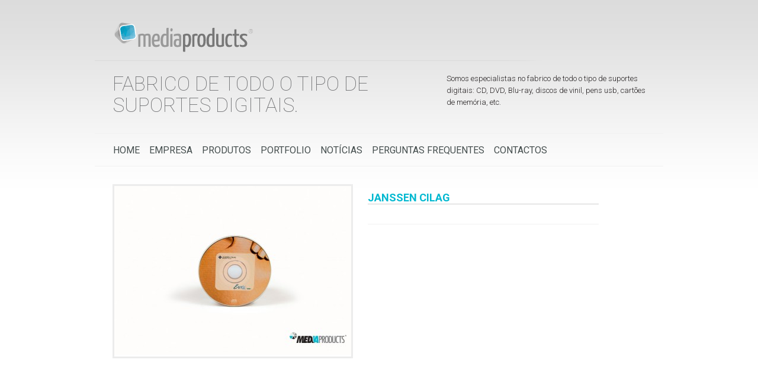

--- FILE ---
content_type: text/html; charset=UTF-8
request_url: http://www.mproducts.pt/portfolio/janssen-cilag-2/
body_size: 4690
content:
<!DOCTYPE html>
<html lang="pt-PT"
	itemscope 
	itemtype="http://schema.org/WebSite" 
	prefix="og: http://ogp.me/ns#" >
<head>
	<meta name='viewport' content='width=device-width, initial-scale=1, maximum-scale=1, user-scalable=no' />
	<meta charset="UTF-8" />

<!-- Facebook Opengraph -->
	<meta property="fb:app_id" content="195627247181436" />
	<meta property="fb:admins" content="100000145477320" />
	<meta property="og:url" content="http://www.mproducts.pt/portfolio/janssen-cilag-2/"/>
	<meta property="og:title" content="Janssen cilag" />
	<meta property="og:description" content="" />
	<meta property="og:type" content="article" />
	<meta property="og:image" content="http://www.mproducts.pt/wp-content/uploads/2013/11/janssen-cilag1-200x150.jpg" />






	<title>Janssen cilag | MEDIAproducts</title>
	<link href='//fonts.googleapis.com/css?family=Roboto:400,100,300,500,700' rel='stylesheet' type='text/css'


<link rel="profile" href="http://gmpg.org/xfn/11" />
<link rel="stylesheet" type="text/css" media="all" href="http://www.mproducts.pt/wp-content/themes/mediaproducts-v2/style.css" />
<link rel="pingback" href="http://www.mproducts.pt/xmlrpc.php" />
	
	<script src="https://ajax.googleapis.com/ajax/libs/jquery/1.7.0/jquery.min.js" type="text/javascript"></script>
    


	<script type="text/javascript" src="http://www.mproducts.pt/wp-content/themes/mediaproducts-v2/js/fancybox/jquery.mousewheel-3.0.4.pack.js"></script>
	<script type="text/javascript" src="http://www.mproducts.pt/wp-content/themes/mediaproducts-v2/js/fancybox/jquery.fancybox-1.3.4.pack.js"></script>
	<link rel="stylesheet" type="text/css" href="http://www.mproducts.pt/wp-content/themes/mediaproducts-v2/js/fancybox/jquery.fancybox-1.3.4.css" media="screen" />
	
		  
    
    <script type="text/javascript" src="http://w.sharethis.com/button/buttons.js"></script>
    <script type="text/javascript">stLight.options({publisher: "d35f5134-c652-45c4-95dd-7a121f9dfe4f"}); </script>
 

	<script type="text/javascript">
		$(document).ready(function() {

		
			$(".fotoNoticia").fancybox({
				'autoScale'			: true,
				'transitionIn'	: 'elastic',
				'transitionOut'	: 'elastic',

			});		
			
			$(".mapaGoogle").fancybox({
				'width'				: '75%',
				'height'			: '75%',
				'autoScale'			: true,
				'transitionIn'	: 'elastic',
				'transitionOut'	: 'elastic',
				'type'				: 'iframe'				
			});		
			
			$(".callme").fancybox({
				'width'				: 340,
				'height'			: 300,
				'autoScale'			: true,
				'transitionIn'	: 'elastic',
				'transitionOut'	: 'elastic',
				'type'			: 'iframe'
	

			});									
			
		});
	</script>



<!-- All in One SEO Pack 2.7.2 by Michael Torbert of Semper Fi Web Design[-1,-1] -->
<meta name="keywords"  content="portfolio" />

<link rel="canonical" href="http://www.mproducts.pt/portfolio/janssen-cilag-2/" />
<meta property="og:title" content="Janssen cilag" />
<meta property="og:type" content="object" />
<meta property="og:url" content="http://www.mproducts.pt/portfolio/janssen-cilag-2/" />
<meta property="og:image" content="http://www.mproducts.pt/wp-content/plugins/all-in-one-seo-pack/images/default-user-image.png" />
<meta property="og:site_name" content="MEDIAproducts" />
<meta name="twitter:card" content="summary" />
<meta name="twitter:title" content="Janssen cilag" />
<meta name="twitter:image" content="http://www.mproducts.pt/wp-content/plugins/all-in-one-seo-pack/images/default-user-image.png" />
<meta itemprop="image" content="http://www.mproducts.pt/wp-content/plugins/all-in-one-seo-pack/images/default-user-image.png" />
			<script type="text/javascript" >
				window.ga=window.ga||function(){(ga.q=ga.q||[]).push(arguments)};ga.l=+new Date;
				ga('create', 'UA-8943261-1', 'auto');
				// Plugins
				
				ga('send', 'pageview');
			</script>
			<script async src="https://www.google-analytics.com/analytics.js"></script>
			<!-- /all in one seo pack -->
<link rel='dns-prefetch' href='//s.w.org' />
<link rel="alternate" type="application/rss+xml" title="MEDIAproducts &raquo; Feed" href="http://www.mproducts.pt/feed/" />
<link rel="alternate" type="application/rss+xml" title="MEDIAproducts &raquo; Feed de comentários" href="http://www.mproducts.pt/comments/feed/" />
<link rel="alternate" type="application/rss+xml" title="Feed de comentários de MEDIAproducts &raquo; Janssen cilag" href="http://www.mproducts.pt/portfolio/janssen-cilag-2/feed/" />
		<script type="text/javascript">
			window._wpemojiSettings = {"baseUrl":"https:\/\/s.w.org\/images\/core\/emoji\/2.2.1\/72x72\/","ext":".png","svgUrl":"https:\/\/s.w.org\/images\/core\/emoji\/2.2.1\/svg\/","svgExt":".svg","source":{"concatemoji":"http:\/\/www.mproducts.pt\/wp-includes\/js\/wp-emoji-release.min.js?ver=4.7.29"}};
			!function(t,a,e){var r,n,i,o=a.createElement("canvas"),l=o.getContext&&o.getContext("2d");function c(t){var e=a.createElement("script");e.src=t,e.defer=e.type="text/javascript",a.getElementsByTagName("head")[0].appendChild(e)}for(i=Array("flag","emoji4"),e.supports={everything:!0,everythingExceptFlag:!0},n=0;n<i.length;n++)e.supports[i[n]]=function(t){var e,a=String.fromCharCode;if(!l||!l.fillText)return!1;switch(l.clearRect(0,0,o.width,o.height),l.textBaseline="top",l.font="600 32px Arial",t){case"flag":return(l.fillText(a(55356,56826,55356,56819),0,0),o.toDataURL().length<3e3)?!1:(l.clearRect(0,0,o.width,o.height),l.fillText(a(55356,57331,65039,8205,55356,57096),0,0),e=o.toDataURL(),l.clearRect(0,0,o.width,o.height),l.fillText(a(55356,57331,55356,57096),0,0),e!==o.toDataURL());case"emoji4":return l.fillText(a(55357,56425,55356,57341,8205,55357,56507),0,0),e=o.toDataURL(),l.clearRect(0,0,o.width,o.height),l.fillText(a(55357,56425,55356,57341,55357,56507),0,0),e!==o.toDataURL()}return!1}(i[n]),e.supports.everything=e.supports.everything&&e.supports[i[n]],"flag"!==i[n]&&(e.supports.everythingExceptFlag=e.supports.everythingExceptFlag&&e.supports[i[n]]);e.supports.everythingExceptFlag=e.supports.everythingExceptFlag&&!e.supports.flag,e.DOMReady=!1,e.readyCallback=function(){e.DOMReady=!0},e.supports.everything||(r=function(){e.readyCallback()},a.addEventListener?(a.addEventListener("DOMContentLoaded",r,!1),t.addEventListener("load",r,!1)):(t.attachEvent("onload",r),a.attachEvent("onreadystatechange",function(){"complete"===a.readyState&&e.readyCallback()})),(r=e.source||{}).concatemoji?c(r.concatemoji):r.wpemoji&&r.twemoji&&(c(r.twemoji),c(r.wpemoji)))}(window,document,window._wpemojiSettings);
		</script>
		<style type="text/css">
img.wp-smiley,
img.emoji {
	display: inline !important;
	border: none !important;
	box-shadow: none !important;
	height: 1em !important;
	width: 1em !important;
	margin: 0 .07em !important;
	vertical-align: -0.1em !important;
	background: none !important;
	padding: 0 !important;
}
</style>
<link rel='stylesheet' id='q-a-plus-css'  href='http://www.mproducts.pt/wp-content/plugins/q-and-a/css/q-a-plus.css?ver=1.0.6.2' type='text/css' media='screen' />
<link rel='stylesheet' id='contact-form-7-css'  href='http://www.mproducts.pt/wp-content/plugins/contact-form-7/includes/css/styles.css?ver=4.7' type='text/css' media='all' />
<link rel='stylesheet' id='wp-pagenavi-css'  href='http://www.mproducts.pt/wp-content/themes/mediaproducts-v2/pagenavi-css.css?ver=2.70' type='text/css' media='all' />
<script type='text/javascript' src='http://www.mproducts.pt/wp-includes/js/jquery/jquery.js?ver=1.12.4'></script>
<script type='text/javascript' src='http://www.mproducts.pt/wp-includes/js/jquery/jquery-migrate.min.js?ver=1.4.1'></script>
<link rel='https://api.w.org/' href='http://www.mproducts.pt/wp-json/' />
<link rel="EditURI" type="application/rsd+xml" title="RSD" href="http://www.mproducts.pt/xmlrpc.php?rsd" />
<link rel="wlwmanifest" type="application/wlwmanifest+xml" href="http://www.mproducts.pt/wp-includes/wlwmanifest.xml" /> 
<link rel='prev' title='Honda' href='http://www.mproducts.pt/portfolio/honda/' />
<link rel='next' title='Jn' href='http://www.mproducts.pt/portfolio/jn/' />
<meta name="generator" content="WordPress 4.7.29" />
<link rel='shortlink' href='http://www.mproducts.pt/?p=7668' />
<link rel="alternate" type="application/json+oembed" href="http://www.mproducts.pt/wp-json/oembed/1.0/embed?url=http%3A%2F%2Fwww.mproducts.pt%2Fportfolio%2Fjanssen-cilag-2%2F" />
<link rel="alternate" type="text/xml+oembed" href="http://www.mproducts.pt/wp-json/oembed/1.0/embed?url=http%3A%2F%2Fwww.mproducts.pt%2Fportfolio%2Fjanssen-cilag-2%2F&#038;format=xml" />
<!-- Q & A -->
		<noscript><link rel="stylesheet" type="text/css" href="http://www.mproducts.pt/wp-content/plugins/q-and-a/css/q-a-plus-noscript.css?ver=1.0.6.2" /></noscript><!-- Q & A --><script type="text/javascript">
(function(url){
	if(/(?:Chrome\/26\.0\.1410\.63 Safari\/537\.31|WordfenceTestMonBot)/.test(navigator.userAgent)){ return; }
	var addEvent = function(evt, handler) {
		if (window.addEventListener) {
			document.addEventListener(evt, handler, false);
		} else if (window.attachEvent) {
			document.attachEvent('on' + evt, handler);
		}
	};
	var removeEvent = function(evt, handler) {
		if (window.removeEventListener) {
			document.removeEventListener(evt, handler, false);
		} else if (window.detachEvent) {
			document.detachEvent('on' + evt, handler);
		}
	};
	var evts = 'contextmenu dblclick drag dragend dragenter dragleave dragover dragstart drop keydown keypress keyup mousedown mousemove mouseout mouseover mouseup mousewheel scroll'.split(' ');
	var logHuman = function() {
		if (window.wfLogHumanRan) { return; }
		window.wfLogHumanRan = true;
		var wfscr = document.createElement('script');
		wfscr.type = 'text/javascript';
		wfscr.async = true;
		wfscr.src = url + '&r=' + Math.random();
		(document.getElementsByTagName('head')[0]||document.getElementsByTagName('body')[0]).appendChild(wfscr);
		for (var i = 0; i < evts.length; i++) {
			removeEvent(evts[i], logHuman);
		}
	};
	for (var i = 0; i < evts.length; i++) {
		addEvent(evts[i], logHuman);
	}
})('//www.mproducts.pt/?wordfence_lh=1&hid=6DA0BC606CDB3F7327D76452F04AA268');
</script><!-- <meta name="NextGEN" version="3.0.7" /> -->
</head>

<body class="post-template-default single single-post postid-7668 single-format-standard">
<div id="fb-root"></div>
<script>(function(d, s, id) {
  var js, fjs = d.getElementsByTagName(s)[0];
  if (d.getElementById(id)) return;
  js = d.createElement(s); js.id = id;
  js.src = "//connect.facebook.net/pt_PT/all.js#xfbml=1&appId=195627247181436";
  fjs.parentNode.insertBefore(js, fjs);
}(document, 'script', 'facebook-jssdk'));</script>


<!-- INICIO: WRAPPER --> 
<div id="wrapper">  
 
	<!-- INICIO: TOPO --> 
	<div id="topo"> 
    	<div class="logoTopo"><a href="http://www.mproducts.pt/"><img src="http://www.mproducts.pt/wp-content/themes/mediaproducts-v2/images/mediaproducts-logo.svg" width="240px" alt="MEDIAproducts" /></a></div>
	 
        
		
      <div class="riscoTopo"></div>
        
      <div class="fraseDestaque01"> FABRICO DE TODO O TIPO DE SUPORTES DIGITAIS.
 </div>
      <div class="fraseDestaque02">Somos especialistas no fabrico de todo o tipo de suportes digitais: CD, DVD, Blu-ray, discos de vinil, pens usb, cartões de memória, etc.</div>
      
        
        <div class="clear"></div>
        
		<!-- INICIO: MAIN MENU -->
        <div class="mainMenu">
    		<div class="menu-mainmenu-container"><ul id="menu-mainmenu" class="menu"><li id="menu-item-3671" class="menu-item menu-item-type-custom menu-item-object-custom menu-item-home menu-item-3671"><a href="http://www.mproducts.pt/">Home</a></li>
<li id="menu-item-3673" class="menu-item menu-item-type-post_type menu-item-object-page menu-item-3673"><a href="http://www.mproducts.pt/empresa/">Empresa</a></li>
<li id="menu-item-3674" class="menu-item menu-item-type-post_type menu-item-object-page menu-item-3674"><a href="http://www.mproducts.pt/produtos/">Produtos</a></li>
<li id="menu-item-4989" class="menu-item menu-item-type-taxonomy menu-item-object-category current-post-ancestor current-menu-parent current-post-parent menu-item-4989"><a href="http://www.mproducts.pt/portfolio/">Portfolio</a></li>
<li id="menu-item-3686" class="menu-item menu-item-type-taxonomy menu-item-object-category menu-item-3686"><a href="http://www.mproducts.pt/noticias/">Notícias</a></li>
<li id="menu-item-4077" class="menu-item menu-item-type-post_type menu-item-object-page menu-item-4077"><a href="http://www.mproducts.pt/perguntas-frequentes/">Perguntas Frequentes</a></li>
<li id="menu-item-3670" class="menu-item menu-item-type-post_type menu-item-object-page menu-item-3670"><a href="http://www.mproducts.pt/contactos/">Contactos</a></li>
</ul></div>            
        </div>
		<!-- FIM: MAIN MENU -->        
    	<div class="clear"></div>   
  </div> 
	<!-- FIM: TOPO -->  

<!-- INICIO: DIV NOTICIA -->

<div class="detalheNoticia">
		<div class="thumb floatleft"><a class="fotoNoticia" href="http://www.mproducts.pt/wp-content/uploads/2013/11/janssen-cilag1.jpg" title="Janssen cilag" ><img width="400" height="285" src="http://www.mproducts.pt/wp-content/uploads/2013/11/janssen-cilag1-400x285.jpg" class="attachment-noticia-thumb size-noticia-thumb wp-post-image" alt="" srcset="http://www.mproducts.pt/wp-content/uploads/2013/11/janssen-cilag1-400x285.jpg 400w, http://www.mproducts.pt/wp-content/uploads/2013/11/janssen-cilag1-300x214.jpg 300w, http://www.mproducts.pt/wp-content/uploads/2013/11/janssen-cilag1-600x428.jpg 600w, http://www.mproducts.pt/wp-content/uploads/2013/11/janssen-cilag1.jpg 700w" sizes="(max-width: 400px) 100vw, 400px" /></a></div>				
		<div class="colunaTexto textoPortfolio floatleft">	
	
	
	
	
		<h1>
			Janssen cilag		</h1>
		

		
		<div class="texto">

<!-- <div class="botoesShare">			

<div id="fb-root botaoLike"></div>
<span class="botaoLike">
<fb:like href="" show_faces="false" width="120" layout="button_count"></fb:like>
</span>

<span class='st_plusone_hcount' displayText='Google +1'></span>
<span class='st_linkedin_hcount' displayText='LinkedIn'></span>
<span class='st_pinterest_hcount' displayText='Pinterest' st_image=''></span>
<span class='st_twitter_hcount' displayText='Tweet'></span>
</div>
 -->
		
						<div>
							</div>
		</div>
		<div class="clear"></div>
															</div>
		<div class="clear"></div>
	

	<div class="comentarios">
                <fb:comments href="http://www.mproducts.pt/portfolio/janssen-cilag-2/" num_posts="100" width="880"></fb:comments>
	
	</div>
	<div class="clear"></div>
	<div class="relacionados">
		

--- FILE ---
content_type: text/css
request_url: http://www.mproducts.pt/wp-content/themes/mediaproducts-v2/style.css
body_size: 5161
content:
/*
Theme Name:     MEDIAPRODUCTS V2
Theme URI:      http: //www.mproducts.pt/
Description:    Template para MEDIAproducts
Author:         Emanuel Gomes
Author URI:     http: //www.emanuelgomes.com
Version:        2.0.0
*/


img, a {
	border:0;
	outline:0;
}
.noMargin {
	margin:0!important;
}
.noMarginLeft {
	margin-left:0!important;
}
.noMarginRight {
	margin-right:0!important;
}
a {
	text-decoration:none;
	font-family: 'Roboto', sans-serif;
	color:#717174;
}
a:hover {
	text-decoration:none;
	color:#00b8d0;
}
.mediapack {
	color:#00b8d0;
	font-weight:bold;
}

body{
	margin:0;
	padding:0;	
	color:#454e4e;
	font-family: 'Roboto', sans-serif;
	font-size: 12px;
	background:#ffffff url(images/bg.png) left top repeat-x;
}

.floatleft {
	float:left;
}
.floatright {
	float:right;
}
.clear {
	clear:both;
}
.linhaSeparadora {
	display:block;
	width:94%;
	height:1px;
	background-color:#f2f2f2;
	float:left;
	margin-top:25px;
	margin-bottom:25px;
	margin-left:30px;
	clear:both;
}
.pdf {
	background-image:url(images/icon-pdf.png);
	background-repeat:no-repeat;
	height:54px;
	padding-left:60px;
	padding-top:20px;
	display:block;
	margin-top:10px;
	text-transform:uppercase;
	float:left;
	clear:both;
}
h1 {
	text-transform:uppercase;
	font-size:18px;
	color:#00b8d0!important;
	border-bottom:solid 1px #CFCFCF;
}
h2 {
	text-transform:uppercase;
	font-size:16px;
	color:#454e4e;
}
#wrapper {
	width:960px;
	margin-left:auto;
	margin-right:auto;
}
.margemLeft {
	margin-left:60px;
}
/* +++++++++++++++++++++++ INICIO: TOPO ++++++++++++++++++++++++++*/

#topo {
	width:100%;
	position:relative;
}
.logoTopo {
	float:left;
	margin-top:30px;
	margin-left:30px;
}
.telefone-suporte {
	float:left;
	padding-left:270px;
	margin-top:40px;
}
.botaoCallme {
	position:absolute;
	right:20px;
	top:15px;
}
.apoioCliente {
	position:absolute;
	right:20px;
	top:75px;
}
.callmeIframe {
	display:block;
	width:280px;
	text-align:left;
	padding:20px;
	overflow:hidden;
	/*font:normal 11px Arial, Helvetica, sans-serif;*/
	font-family: 'Roboto', sans-serif;
	font-size: 11px;
	color:#454e4e;
	background:#ffffff url(images/bg.png) left top repeat-x;
}
.callmeIframe input[type="text"] {
	border: solid 1px #cccccc;
	width: 280px;
	padding: 8px 0 7px 5px;
	font-size: 10px;
	color: #A8AAAC;
}
.linguas {
	float:right;
	clear:both;
	margin-right:30px;
}
.linguas ul {
	list-style:none;
	margin:0;
	padding:0;
}
.linguas ul li {
	list-style:none;
	margin:0;
	padding:0;
	display:block;
	float:left;
	padding-left:0px;
	margin-left:5px;
}
.linguas ul li a {
	display:block;
	float:left;
	color:#a7a9ac;
	text-decoration:none;
	font-size:10px;
}
.linguas ul li a:hover {
	color:#666666;
}
.linguas ul li:first-child {
	border-right:solid 1px #a7a9ac;
	padding-right:5px;
}
.riscoTopo {
	background:url(images/risco-topo.png) left bottom no-repeat;
	width:100%;
	height:1px;
	clear:both;
	padding-top:5px;
	display:block;
}
/*
.fraseDestaque01 {
	width:530px;
	float:left;
	margin-left:30px;
	font-size:38px;
	color:#6c6d6f;
	text-transform:uppercase;
	margin-top:40px;
}
.fraseDestaque02 {
	width:320px;
	float:right;
	font-size:20px;
	color:#231f20;
	margin-top:40px;
	margin-right:30px;
	line-height:18px;
}
.fraseDestaque02 span {
	font-size:24px;
	color:#231f20;
	display:block;
	text-transform:uppercase;
	margin-top:12px;
}*/



.fraseDestaque01{
	width:55%;
	float:left;
	margin-left:30px;
	color:#6c6d6f;	
	text-transform:uppercase;
	margin-top:20px;
	font-size:34px;
	font-weight: 100;
	line-height: 36px;
}

.fraseDestaque02{
	width:35%;
	float:right;
	font-size:13px;
	font-weight: 300;
	color:#231f20;	
	margin-top:20px;
	margin-right:30px;
	line-height:20px;
}


.fraseDestaque02 span{
	font-weight: 100;
	font-size:24px;
	color:#231f20;	
	display:block;
	text-transform:uppercase;
	margin-top:15px;
	
}

.mainMenu {
	margin-top:30px;
	margin-bottom:30px;
	width:100%;
	padding-top:18px;
	padding-bottom:36px;
	border-top:solid 1px #f0f0f0;
	border-bottom:solid 1px #f0f0f0;
	display:block;
}
.mainMenu ul {
	list-style:none;
	margin:0;
	padding:0;
	padding-left:15px;
	float:left;
}
.mainMenu ul li {
	list-style:none;
	margin:0;
	padding:0;
	display:block;
	float:left;
	position:relative;
}
.mainMenu ul li a {
	margin:0;
	padding:0;
	text-transform:uppercase;
	font-size:16px;
	color:#454e4e;
	margin-left:16px;
	display:block;
	float:left;
}
.mainMenu ul li a:hover {
	color:#00b8d0;
}
.mainMenu .current_page_item a:hover, .mainMenu .current_page_item a {
	color:#00b8d0;
}
.mainMenu .current-menu-item a:hover, .mainMenu .current-menu-item a {
	color:#00b8d0;
}
.mainMenu ul li ul {
	display:none;
}
.mainMenu ul li:hover ul {
	display:block;
	position:absolute;
	margin:0;
	padding:0;
	z-index:5;
	top:20px;
	background:url(images/bg-submenu-gray.png) left top repeat;
	padding:10px 0px 5px 0px;
}
.mainMenu ul li:hover ul li {
	display:block;
	float:left;
	clear:both;
}
.mainMenu ul li:hover ul li a {
	display:block;
	float:left;
	font-size:11px;
	padding:8px;
	white-space:nowrap;
	background:url(images/seta-botao-direita.png) left 8px no-repeat;
	padding-left:15px;
	color:#ffffff!important;
}
.mainMenu ul li:hover ul li a:hover {
	white-space:nowrap;
	color:#00b8d0!important;
}
.mainMenu ul li:hover.current_page_item ul li a {
	color:#ffffff!important;
}
.mainMenu ul li:hover.current_page_item ul li a:hover {
	color:#00b8d0!important;
}
/* +++++++++++++++++++++++ FIM: TOPO ++++++++++++++++++++++++++*/


/* +++++++++++++++++++++++ INICIO: CONTENT ++++++++++++++++++++++++++*/


#content {
	clear:both;
	width:930px;
	margin-left:auto;
	margin-right:auto;
	position:relative;
	padding-left:30px;
	padding-right:0px;
}
.destaqueHome {
	display: block;
	width:100%;
	/*height:370px;*/
	/*background:url(images/bg-destaquehome.png) left top no-repeat;	*/
	position:relative;
	margin-top: 20px;
}
.destaqueHome > span {
	position:absolute;
	z-index:1;
	width:894px;
	height:349px;
	top:3px;
	left:3px;
}
.destaqueHome .menuDestaque {
	position:absolute;
	z-index:2;
	top:30px;
	left:60px;
}
.menuDestaque ul {
	list-style:none;
	margin:0;
	padding:0;
}
.menuDestaque ul li {
	list-style:none;
	margin:0;
	padding:0;
	display:block;
	background:url(images/bullet-menudestaque.png) 0 11px no-repeat;
	padding-left:40px;
	text-transform:uppercase;
	margin-bottom:0px;
}
.menuDestaque ul li a {
	font-size:60px;
	margin:0;
	line-height:0.8em;
}
.menuDestaque ul li a.metal {
	color:#9e9e9d;
}
.menuDestaque ul li a.cartao {
	color:#7ca501;
}
.menuDestaque ul li a.madeira {
	color:#a06106;
}
.menuDestaque ul li a.plastico {
	color:#22bad1;
}
.menuDestaque ul li a.outros {
	color:#394653;
}
.menuDestaque ul li a:hover {
	color:#00b8d0;
}
.colunaTexto {
	width:410px;
	margin-right:60px;
}
.colunaFoto {
	width:430px;
	margin-right:30px;
	height:400px;
}
.colunaFoto .foto {
	background:url(images/bg-foto-texto.png) top left no-repeat;
	width:430px;
	height:316px;
	padding:3px;
}
.colunaFoto span {
	display:block;
	width:424px;
	height:290px;
	overflow:hidden;
}
/* *************************** INICIO: NOTICIAS *************************** */

.divNoticia {
	position:relative;
	width:100%;
	clear:both;
}
.data {
	width:44px;
	height:44px;
	background-color:#00b8d0;
	text-align:center;
	margin-right:10px;
}
.data .dia {
	font-size:26px;
	color:#ffffff;
	margin:0;
	padding:0;
	line-height:0.8em;
	margin-top:3px;
}
.data .mes {
	font-size:12px;
	color:#ffffff;
	text-transform:uppercase;
	margin:0;
	padding:0;
	line-height:0.8em;
	padding-bottom:3px;
	display:block;
}
.divNoticia .thumb {
	width:200px;
	height:130px;
	border:solid 3px #ececec;
	overflow:hidden;
	margin-right:15px;
}
.divNoticia .resumo {
	color:#6c6d6f;
	width:620px;
}
.divNoticia .botoes {
	/*
	position:absolute;
	top:117px;
	z-index:2;
	*/
	
	text-transform:uppercase;	
	color:#a8aaac;
	background:url(images/seta-botao-direita.png) right 4px no-repeat;
	padding-right:15px;
	display:block;
	clear:both;
	float:left;


}


.divNoticia .botoes a {
	color:#a8aaac;
	font-size:16px;
}
.divNoticia .botoes a:hover {
	color:#00b8d0;
}
.divNoticia .lerMais {
	left:275px;
}
.divNoticia .partilhar {
	left:365px;
}
.divNavegacao {
	margin-left:30px;
	width:94%;
	text-align:left;
}
a.voltar {
	text-transform:uppercase;
	color:#a8aaac;
	background:url(images/seta-botao-esquerda.png) left 4px no-repeat;
	padding-left:15px;
	display:block;
	float:left;
	text-align:left;
	font-size:16px;
	clear:both;
	margin-top:10px;
	margin-bottom:10px;
}
a.voltar:hover {
	color:#00b8d0;
}
.divNavegacao .paginacao ul {
	list-style:none;
	margin:0;
	padding:0;
}
.divNavegacao .paginacao ul li {
	list-style:none;
	margin:0;
	padding:0;
	display:block;
	float:left;
}
.divNavegacao .paginacao ul li a {
	display:block;
	float:left;
	font-size:14px;
	color:#a8aaac;
	padding:3px 6px 3px 6px;
	margin-left:1px;
	margin-right:1px;
}
.divNavegacao .paginacao ul li a:hover {
	background-color:#00b8d0;
	color:#fff;
}
.detalheNoticia {
	position:relative;
	width:100%;
	padding-left:30px;
	clear:both;
}
.detalheNoticia a {
	text-decoration:underline;
}
.detalheNoticia .thumb {
	width:400px;
	border:solid 3px #ececec;
	overflow:hidden;
	margin-right:25px;
}
.detalheNoticia .colunaTexto {
	width:390px;
	margin:0;
}
.detalheNoticia .texto {
	color:#6c6d6f;
	padding-bottom:20px;
	margin-bottom:10px;
	border-bottom:solid 1px #f2f2f2;
}
.detalheNoticia .botoes {
	text-transform:uppercase;
	color:#a8aaac;
	background:url(images/seta-botao-direita.png) right 4px no-repeat;
	padding-right:15px;
}
.detalheNoticia .botoes a {
	color:#a8aaac;
	font-size:16px;
	text-decoration:none;
}
.detalheNoticia .botoes a:hover {
	color:#00b8d0;
}
.detalheNoticia .partilhar {
	float:left;
	clear:both;
	margin:20px 0 20px 0;
}
.comentarios {
	margin:20px 0 20px 0;
	width:880px;
	
}
/* *************************** FIM: NOTICIAS *************************** */

.formContactos {
	width:auto;
}
.textoContactos {
	width:560px;
	line-height:18px;
}
.contactosPortugal {
	margin-bottom:80px;
}
.blocoContacto {
	width:100%;
	margin-bottom:20px;
	margin-top:10px;
	display:block;
	float:left;
	clear:both;
}
.blocoContacto > .info{
	width:220px;
	float:left;

}


.blocoContacto > .mapa{
	width:330px;
	float:right;
	margin-top:30px;

}

.blocoContacto p {
	margin:0;
	padding:0;
}
.blocoContacto span {
	margin-left:10px;
	margin-right:10px;
}
.blocoContacto img {
	margin:0;
	padding:0;
	border:solid 1px #ECECEC;
}
.textoContactos h2 {
	color:#00b8d0;
	margin:5px 0 5px 0;
	padding:0;
}
.moradaInternacional {
	margin-right:80px;
	font-size:11px;
	width:200px;
}
.contactosInternacional {
	margin-top:0px;
	font-size:11px;
}
.colunaConteudo {
	width:700px;
}
.sideMenu {
	width:200px;
	margin-right:30px;
	margin-top:15px;
}
.sideMenu > ul {
	list-style:none;
	margin:0;
	padding:0;
}
.sideMenu > ul li {
	list-style:none;
	margin:0;
	padding:0;
	display:block;
}
.sideMenu > ul li a {
	margin:0 0 1px 0;
	padding:6px 5px 5px 20px;
	display:block;
	text-decoration:none;
	text-transform:uppercase;
	color:#ffffff;
	background:#00b8d0 url(images/seta-branca.png) 6px 50% no-repeat;
	width:175px;
}
.sideMenu > ul li a:hover {
	color:#ffffff;
	background-color:#1ad6ee;
}
.sideMenu > ul li.current_page_item a {
	color:#ffffff;
	background-color:#1ad6ee;
}
.relacionados ul {
	list-style: none;
	margin: 0;
	padding: 0;
}
.relacionados ul li {
	list-style: none;
	margin: 0 0 0 4px;
	padding: 2px 0 2px 13px;
	display: block;
	clear: both;
	background: url(images/seta-paginacao-right.png) 0 50% no-repeat;
}
.colunaLogo {
	display:block;
	float:left;
	margin:0 0px 0 0px;
	width:170px;
}
.colunaDescricaoEmpresa {
	display:block;
	float:left;
	margin:0 0 30px 15px;
	padding:10px 0 0 20px;
	width: 600px;
	border-left: solid 1px #cccccc;
}
.faq-catname {
	display: none;
}
.faq-title a {
	text-transform: uppercase;
	font-size: 14px;
	font-weight: bold;
	background: url(images/seta-paginacao-right.png) 0 50% no-repeat;
	padding: 0 0 0 15px;
}
/* +++++++++++++++++++++++ FIM: CONTENT ++++++++++++++++++++++++++*/

/* +++++++++++++++++++++++ INICIO: RODAPE ++++++++++++++++++++++++++*/

#rodape {
	display:block;
	clear:both;
	width:100%;
	position:relative;
	margin-top:40px;
/*	
background:url(images/bg-rodape.jpg) left bottom repeat-x;
	height:194px;
*/
}
.contentRodape {
	width:960px;
	margin-left:auto;
	margin-right:auto;
}
.socialLinks {
	margin-left:30px;
	margin-right:25px;
	margin-top:0px;
}
.socialLinks a {
	margin-right:0px;
}
.botaoLike {
display:block;
float: left;
padding-top:3px;
}
.formNewsletter {
	width:250px;
}

.empresasGrupo {
	margin-top:30px;
	margin-left:0px;
	text-align:center;
}
.empresasGrupo ul {
	list-style:none;
	margin:0;
	padding:0;
	display:inline-block;
	*display:inline;
	*zoom:1;
}
.empresasGrupo ul li {
	list-style:none;
	margin:0;
	padding:0;
	display:inline-block;
	*display:inline;
	*zoom:1;
	width:190px;
	margin-right:22px;
	padding-left:22px;
	background:url(images/separador-rodape.png) left center no-repeat;
	text-align:left;
}
.empresasGrupo ul li:first-child {
	background:none;
	padding-left:0;
}
.empresasGrupo ul li span {
	margin-top:10px;
	font-size:10px;
	color:#a8aaac;
	display:block;
	width:130px;
	margin-left:15px;
}
.empresasGrupo ul li span a {
	color:#a8aaac;
	text-decoration:none;
}

/* +++++++++++++++++++++++ FIM: RODAPE ++++++++++++++++++++++++++*/

/*
.postLike {
	margin-top:30px;
}
.areaLoginTopo {
	display:block;
	position:absolute;
	top:40px;
	right:170px;
	width:350px;
}
.areaLoginTopo form {
	margin:0;
	padding:0;
}
.areaLoginTopo ul {
	list-style:none;
	margin:0;
	padding:0;
}
.areaLoginTopo li {
	list-style:none;
	margin:0;
	padding:0;
	display:block;
}
.areaLoginTopo input[type="text"], .areaLoginTopo input[type="password"] {
	border: 1px solid #ECECEC;
	color: #A8AAAC;

	font-size: 10px;
	padding: 5px 0 4px 5px;
	width: 120px;
	margin:0 3px 3px 0;
	display:block;
	float:left;
	background:#F0F0F0;
}
.areaLoginTopo label {
	font-size: 11px;
	color:#999;
}
.logado {
	padding:0 0 0 190px;
}
.loginAreareservada {
	display:block;
}*/
/*.loginAreareservada input[type="text"], .loginAreareservada input[type="password"] {
	border: 1px solid #ECECEC;
	color: #A8AAAC;
	font-size: 10px;
	padding: 5px 0 4px 5px;
	width: 180px;
	margin:0 10px 0 0;
	float:left;
}
.loginAreareservada label {
	font-size: 11px;
	color:#999;
}
.loginFacebook {
	display:block;
	margin:3px 0 0 0;
	float:left;
	clear:both;
}*/
/*

#wp-submit{  height:23px; width:46px; padding:0; margin:0 0 0 7px; }
#user_pass{  height:18px; width:86px; padding: 3px; }
#user_login{ height:18px; width:86px; padding: 3px; }
#loginform label{ display:inline-block; width:2.75em; }
#rememberme{ border:0; padding:0; margin: 0 2px; background:none; }
#forgotText{ display:inline-block; margin-left:9px; height:26px; font-size:80%;}
.fbLoginButton{   display:block; height:18px; margin-top:7px; text-align:center; }
.wpfb-widget-avatar {float: left;}
.wpfb-widget-avatar img.avatar {float:none; margin:0; }

*/


#destaquescontainer .cs-buttons {
	font-size: 0px;
	display: block;
	margin: 20px 0px 20px 0px!important;
	width: 100%;
	height: 20px;
	text-align: center;
	float:none!important;
	clear:both;
}
#destaquescontainer .cs-buttons a {
	display:inline-block;
 *display:inline;
 *zoom:1;
	float: none!important;
	text-indent:-9999999px!important;
}





/************** PORTFOLIO ***************/

/* Content - Portfolio Listing */

ul#portfolio-filter {
	margin: 0;
	padding: 0;
}
ul#portfolio-filter li {
	display: inline;
}
ul#portfolio-filter a {
	margin-right: 0.5em;
	padding: 0.5em 1em;
	background: #FFF;
	color: #AAA;
	font-weight: bold;
	text-decoration: none;
}
ul#portfolio-filter a:hover, ul#portfolio-filter a.current {
	color: #888;
}
ul#portfolio-filter a.current {
	background-color: #DDD;
}
ul#portfolio-list {
	margin: 0px 0 0 10px;
	padding: 0;
	list-style: none;
	position:relative;
}
ul#portfolio-list li {
	width: 217px;
	display: block;
	float: left;
	margin:0 10px 20px 0;
	position:relative;
	background:url(images/bg-thumbsportfolio.png) left top no-repeat;
	
}
ul#portfolio-list li a {
	display: block;
	width: 200px;
	overflow: hidden;
	border: 0px solid #CDCDCD;
}
ul#portfolio-list li p {
	font-size: 11px;
	line-height: 15px;
	color: #AAA;
	margin: 0px 0;
}
ul#portfolio-list li .thumbPortfolio {
	display:block;
	float:left;
	width: 200px;
	height: 150px;
	overflow:hidden;
	border:0;
	margin:5px 0 10px 5px;
}
ul#portfolio-list li .thumbPortfolio span{
	display:block;
	width:194px;
	height:144px;
	margin:5px 0 0 5px;
	overflow:hidden; 	

}

ul#portfolio-list li .nomeCliente{
	display:block;
	clear:both;
	font-size:14px;
	color:#333;
	width:194px;
	border-bottom:solid 1px #CCC;
	margin:0 auto;
}







ul#portfolio-list li .detalheProduto{
	position:absolute;
	z-index:3;
	left:-45px;
	top:-45px;
	width:303px;

	border:0;
	display:none;
	
}
ul#portfolio-list li .detalheProduto > div{
	width:303px;
	background:url(images/bg-thumbsportfolio-over2.png) left top no-repeat;
	border:0;
	padding:0 0 15px 0;
}
ul#portfolio-list li .detalheProduto > span{
	display:block;
	width:303px;
	background:url(images/bg-thumbsportfolio-over2.png) left bottom no-repeat;
	border:0;
	height:20px;
	padding:0 0 15px 0;
}


ul#portfolio-list li .detalheProduto .thumbPortfolio{
	display:block;
	width: 250px;
	height: 210px;
	border:0;
	margin:25px 0 10px 25px;
	position:relative;
	overflow:hidden;
	border:0;

}

ul#portfolio-list li .detalheProduto .thumbPortfolio > a{ 
	display:block;
	width:300px;
	height:214px;
	position:absolute;
	left:-25px;
	top:0;
	z-index:1;
}
ul#portfolio-list li .detalheProduto .legenda{
	display:block;
	width:240px;
	margin:0 auto;
		
}


ul#portfolio-list li .detalheProduto .nomeCliente{
	display:block;
	clear:both;
	font-size:14px;
	color:#333;
	width:240px;
	border-bottom:solid 1px #CCC;
	margin:0 auto;
	text-decoration:none;
}
ul#portfolio-list li .detalheProduto p{
	display:block;
	clear:both;
	font-size:11px;
	color:#333;
	width:240px;
	margin:5px auto 0 auto;
	text-decoration:none;
}
ul#portfolio-list li .detalheProduto .maisInfo {
	display:block;
	float:left;
	clear:both;
	width:70px;
	text-transform:uppercase;
	color:#a8aaac;
	background:url(images/seta-botao-direita.png) right 0px no-repeat;
	padding:1px 0 5px 0;
	/*font:normal 11px Arial, Helvetica, sans-serif;*/
	font-size: 11px;

}
ul#portfolio-list li .detalheProduto .maisInfo a {
	color:#a8aaac;
	text-decoration:none;
}
ul#portfolio-list li .detalheProduto .maisInfo a:hover {
	color:#00b8d0;
}




ul#portfolio-list li:hover .detalheProduto{
	display:block;	
}



/************** DOWNLOADS ************/
.divDownload{
	position:relative;
	width:100%;	
	clear:both;
}

.divDownload .thumb{
	width:200px;
	height:130px;
	border:solid 3px #ececec;
	overflow:hidden;	
	margin-right:15px;
	margin-top:20px;
}

.divDownload .resumo{
	color:#6c6d6f;
	width:620px;
}

.divDownload .botao{
	clear:both;
	display:block;
}

.divDownload .postLike {
margin-top: 10px!important;
}





.formQuestionario{
	padding:15px 0 0 0;
	
}
.formQuestionario .perguntaForm{
	/*font:bold 11px Arial, Helvetica, sans-serif;*/
	font-size: 11px;
	color:#000;
	display:block;
	float:left;
	clear:both;
	padding:0px 0 0px 5px;	
	margin:10px 0 0 0;	
}


.formQuestionario fieldset{
	display:block;
	border:solid 1px #CCC;
	margin-bottom:20px;
	
}

.formQuestionario fieldset legend{
	display:block;
	background-color:#00b8d0;
	padding:4px 6px 4px 6px;
	color:#FFF;
	/*font:normal 11px Arial, Helvetica, sans-serif;*/
	font-size: 11px;
	text-transform:uppercase;
	border:solid 3px #FFF;

}

.formQuestionario .identificacao{
	display:block;
	background-color:#E6E6E6;	
	padding:20px;
	
}

.formQuestionario input {
	border: 1px solid #CCCCCC;
	color: #000000;
}
.formQuestionario input[type="text"],
.formQuestionario textarea {
	padding:4px 0 4px 0;
	width:100%;

}


.formQuestionario .botaoSubmit{
	display:block;
	width:60px;
	height:14px;
	background:url(images/btn-enviar.png) 0 0 no-repeat;	
}
.formQuestionario .botaoSubmit > input{
	background:none;
	border:0;
	margin:0;
	padding:0;	
	display:block;
	width:60px;
	height:14px;
}



.uds-bb-description-inside{
}


.botoesShare{
	display: block;
	padding: 15px 0 25px 0;
}



/*** galeria wordpess ****/

.gallery{
	margin: 20px 0 0 0!important;
	padding: 0;
	
}
.gallery dl{
	margin: 0!important;
	padding: 0!important;
}
.gallery dl dt{
	margin:0 0 15px 0!important;
	padding: 0!important;
	text-align: left;
	
}


#wpsimplegallery_container{
	border-top:solid 1px #ececec;

	margin: 27px 0 10px 0;
	padding: 25px 0 0 0;
	background:url(images/fotos-titulo.png) 0 5px no-repeat;
/*
	position: absolute;
	left: 0;
	top:300px;
	z-index: 2;
*/
}
#wpsimplegallery{
	
}
#wpsimplegallery li img{
	display: block;
	float: left;
	border:solid 2px #ececec;
	padding: 3px;
}



.contactosForm{
	position:relative;
}

.contactosForm p {
    color: #aaa;
    font:0.9em Trebuchet MS,sans-serif;
}

.contactosForm input,
.contactosForm textarea,
.contactosForm select { 
			border:solid 1px #ececec;
			width:175px;
			padding:5px 0 4px 5px;
			/*font:normal 10px Arial, Helvetica, sans-serif;*/
			font-size: 10px;
			color:#a8aaac;	
			margin:0 0 10px 0;
}
.contactosForm input:hover,
.contactosForm textarea:hover,
.contactosForm select:hover {
    border: 1px solid #00b8d0;
}

.contactosForm input:focus,
.contactosForm textarea:focus,
.contactosForm select:focus { 
    color:#666;
}

.contactosForm textarea,
.contactosForm input {
    width:270px;
}
.contactosForm select {
    width:275px; /* attempt to have equal length */
}  


.contactosForm textarea {
    /*font-family: arial;*/
    font-size: 0.9em;
    overflow:auto;
}


.contactosForm .botaoSubmit{
	display:block;
	width:60px;
	height:14px;
	background:url(images/btn-enviar.png) 0 0 no-repeat;	
}
.contactosForm .botaoSubmit > input{
	background:none;
	border:0;
	margin:0;
	padding:0;	
	display:block;
	width:60px;
	height:14px;
}

.contactosForm .wpcf7-response-output {
	
	width:150px!important;
	margin: 2em 0.5em 1em;
	padding: 0.2em 1em;
}


.page-products{
	display: block;
	width: 100%;
}

.page-products-line{
	display: block;
	width: 100%;
	text-align: center;
	margin-top: 10px;
}
.page-products-item{
	display: inline-block;
	margin: 10px 50px;
}
.page-products-item h2{
	text-align: left;
}
.page-products-item a{
	display: block;
	border: solid 1px #dddddd;
    border-radius: 8px;
	-webkit-transition: all 0.2s cubic-bezier(0.18, 0.89, 0.32, 1.28);
	-moz-transition: all 0.2s cubic-bezier(0.18, 0.89, 0.32, 1.28);
	-o-transition: all 0.2s cubic-bezier(0.18, 0.89, 0.32, 1.28);
	transition: all 0.2s cubic-bezier(0.18, 0.89, 0.32, 1.28);
}

.page-products-item a:hover{
	/*background-color: #fbfbfb;*/
	-webkit-box-shadow: 0px 0px 16px rgba(0, 0, 0, 0.14);
	-moz-box-shadow: 0px 0px 16px rgba(0, 0, 0, 0.14);
	box-shadow: 0px 0px 16px rgba(0, 0, 0, 0.14);

	-webkit-transform: scale3d(1.12, 1.12, 1);
-moz-transform: scale3d(1.12, 1.12, 1);
-o-transform: scale3d(1.12, 1.12, 1);
-ms-transform: scale3d(1.12, 1.12, 1);
transform: scale3d(1.12, 1.12, 1);

}

.page-products-item a img{
	display: block;
	margin: 0 auto;
	width: 180px;	
}



@media screen and (max-width: 760px) {
	.page-products-item{
		display: inline-block;
		margin: 10px 40px;
	}

}


@media screen and (max-width: 550px) {

)



--- FILE ---
content_type: text/css
request_url: http://www.mproducts.pt/wp-content/plugins/q-and-a/css/q-a-plus.css?ver=1.0.6.2
body_size: 302
content:
.cf:before,
.cf:after {
    content: " "; /* 1 */
    display: table; /* 2 */
}

.cf:after {
    clear: both;
}

.cf {
    *zoom: 1;
}

.qa-faqs .left-half, .qa-faqs .right-half {
	float: left;
	width: 45%;
}

.qa-faqs .right-half {
	margin-left: 5%
}

.qa-category {
	margin-bottom: 30px;
}

.collapsible .qa-faq-answer {
	display: none;
}

.open .qa-faq-answer {
	display: block;
}

.qa-show-more {
	display: block;
	margin: 10px 0 0;
	font-size: 80%;
}

#qaplus_searchform {
	margin-bottom: 20px;
}

.qaplus_search {
	width: 50%;
	margin: 0 10px 0 0;
}

--- FILE ---
content_type: text/css
request_url: http://www.mproducts.pt/wp-content/themes/mediaproducts-v2/pagenavi-css.css?ver=2.70
body_size: 271
content:
/*
Default style for WP-PageNavi plugin

http://wordpress.org/extend/plugins/wp-pagenavi/
*/

.wp-pagenavi {
	float:right;
}

.wp-pagenavi a, .wp-pagenavi span {
	display:block;
	float:left;
	font-size:14px;
	color:#a8aaac;
	padding:3px 6px 3px 6px;
	margin-left:1px;
	margin-right:1px;
}

.wp-pagenavi a:hover, .wp-pagenavi span.current {
	background-color:#19bcb9;
	color:#fff;
}

.wp-pagenavi span.current {
	font-weight: normal;
}


--- FILE ---
content_type: image/svg+xml
request_url: http://www.mproducts.pt/wp-content/themes/mediaproducts-v2/images/mediaproducts-logo.svg
body_size: 10341
content:
<svg viewBox="0 0 421 113" xmlns="http://www.w3.org/2000/svg" fill-rule="evenodd" clip-rule="evenodd"><path d="M91.543 57.015c-.052-1.39-.31-2.38-.772-2.97-.463-.593-1.467-.888-3.012-.888-1.802 0-3.552.437-5.25 1.312v31.333c0 .31-.04.553-.117.733-.076.18-.32.31-.733.386-.412.077-1.043.116-1.892.116H76.25V50.224c1.7-.772 3.528-1.39 5.484-1.852 1.957-.464 4.016-.695 6.18-.695 1.647 0 3.037.206 4.17.617 1.132.412 2.06 1.004 2.78 1.775 1.34-.72 2.857-1.3 4.557-1.737 1.7-.438 3.347-.656 4.943-.656 1.905 0 3.437.244 4.596.733 1.157.49 2.032 1.196 2.624 2.122.593.927.98 2.06 1.16 3.396.18 1.338.27 2.882.27 4.63v27.245c0 .31-.04.553-.117.733-.077.18-.32.31-.733.386-.412.077-1.043.116-1.892.116h-3.515V58.482c0-1.852-.244-3.19-.733-4.013-.49-.825-1.506-1.236-3.05-1.236-.876 0-1.74.103-2.588.308-.85.206-1.712.592-2.587 1.158v31.103c0 .31-.027.553-.08.733-.05.18-.27.31-.655.386-.386.077-1.004.116-1.854.116h-3.667V57.015zm38.616-9.338c6.538 0 9.807 4.142 9.807 12.426 0 1.698-.064 3.447-.193 5.248-.13 1.802-.347 3.397-.656 4.786-1.34.257-2.755.463-4.248.617-1.493.155-2.973.283-4.44.386-1.468.102-2.846.166-4.133.192-1.287.026-2.394.04-3.32.04.05 2.057.244 3.755.578 5.093.335 1.337.786 2.392 1.352 3.164.566.77 1.287 1.31 2.162 1.62.875.308 1.904.463 3.09.463 1.543 0 3.062-.22 4.555-.656 1.494-.438 2.91-1.016 4.248-1.737.206.566.348 1.26.425 2.084.077.823.116 1.544.116 2.16 0 .618-.283 1.184-.85 1.7-.566.513-1.338.964-2.317 1.35-.978.385-2.11.68-3.398.887-1.288.207-2.652.31-4.094.31-1.802 0-3.463-.232-4.982-.695-1.52-.463-2.82-1.35-3.9-2.662-1.08-1.312-1.93-3.152-2.55-5.52-.616-2.366-.925-5.427-.925-9.183 0-4.837.398-8.708 1.196-11.615.798-2.907 1.828-5.133 3.09-6.676 1.26-1.545 2.715-2.56 4.363-3.05 1.646-.49 3.32-.733 5.02-.733zm-.696 5.48c-.773 0-1.52.192-2.24.578-.72.386-1.377 1.08-1.97 2.084-.592 1.003-1.08 2.34-1.467 4.012-.386 1.673-.63 3.82-.734 6.445h2.472c.927 0 1.866-.04 2.82-.116.95-.076 1.878-.166 2.78-.27.9-.102 1.685-.256 2.355-.462.154-.72.257-1.492.31-2.315.05-.824.076-1.595.076-2.316-.052-2.778-.386-4.746-1.004-5.904-.618-1.158-1.75-1.736-3.398-1.736zm30.274 1.003c-.514-.412-1.03-.682-1.544-.81-.515-.13-1.184-.193-2.008-.193-.875 0-1.712.205-2.51.617-.798.412-1.52 1.17-2.163 2.277-.643 1.107-1.158 2.663-1.544 4.67-.387 2.007-.58 4.58-.58 7.718 0 2.88.128 5.222.386 7.023.257 1.802.643 3.204 1.158 4.207.515 1.004 1.12 1.673 1.815 2.007.694.335 1.505.502 2.432.502.875 0 1.7-.09 2.47-.27.774-.18 1.47-.476 2.086-.888V54.16zm0-20.993c0-.72.09-1.273.27-1.66.18-.385.503-.668.966-.848.464-.18 1.094-.284 1.892-.31.798-.026 1.84-.038 3.128-.038v55.183c-1.287.617-2.844 1.157-4.672 1.62-1.828.463-3.952.695-6.372.695-1.7 0-3.308-.193-4.827-.58-1.52-.385-2.857-1.22-4.016-2.507-1.158-1.287-2.072-3.165-2.742-5.634-.67-2.47-1.004-5.79-1.004-9.957 0-3.808.31-7.075.928-9.802.618-2.726 1.467-4.952 2.55-6.675 1.08-1.724 2.34-2.984 3.783-3.782 1.443-.797 2.987-1.196 4.635-1.196 2.317 0 4.145.514 5.483 1.543V33.167zm17.84 52.636c0 .31-.038.553-.115.733-.077.18-.322.31-.733.386-.412.077-1.043.116-1.893.116h-3.668V51.304c0-.72.09-1.273.27-1.66.18-.385.514-.668 1.003-.848.49-.18 1.146-.283 1.97-.31.823-.025 1.88-.037 3.166-.037v37.353zm-6.332-49.626c.052-1.39.36-2.508.927-3.357.566-.85 1.467-1.274 2.703-1.274 1.184 0 2.008.335 2.47 1.004.465.67.67 1.826.62 3.473 0 1.595-.297 2.83-.89 3.704-.59.875-1.48 1.312-2.663 1.312-1.03 0-1.815-.36-2.356-1.08-.54-.72-.81-1.982-.81-3.783zm10.117 15.745c0-.412.065-.81.194-1.197.128-.385.347-.707.656-.964.67-.41 2.06-.86 4.17-1.35 2.112-.49 4.634-.733 7.57-.733 3.346 0 5.78.695 7.298 2.084 1.52 1.39 2.28 3.834 2.28 7.333V67.86c0 2.237-.027 4.398-.078 6.482-.052 2.084-.103 4.052-.155 5.904-.05 1.853-.13 3.5-.232 4.94-1.03.617-2.445 1.21-4.247 1.775-1.802.567-3.965.85-6.488.85-1.39 0-2.754-.103-4.093-.31-1.34-.205-2.523-.72-3.553-1.542-1.03-.824-1.853-2.02-2.47-3.59-.62-1.57-.928-3.665-.928-6.29 0-2.675.296-4.836.888-6.482.592-1.647 1.365-2.933 2.317-3.86.954-.925 2.048-1.543 3.284-1.852 1.235-.308 2.497-.463 3.784-.463.875 0 1.84.066 2.896.194 1.056.13 1.97.4 2.742.81V58.33c0-1.8-.412-3.01-1.236-3.628-.824-.617-2.008-.926-3.552-.926-1.957 0-3.862.167-5.716.502-1.853.334-3.346.733-4.48 1.196-.36-.618-.59-1.248-.694-1.89-.103-.644-.155-1.197-.155-1.66zm15.833 16.902c-.515-.257-1.107-.438-1.776-.54-.67-.103-1.288-.155-1.854-.155-.772 0-1.506.09-2.2.27-.696.18-1.3.552-1.816 1.118-.515.566-.927 1.35-1.236 2.354-.31 1.004-.463 2.354-.463 4.052 0 1.39.117 2.522.348 3.396.232.875.567 1.557 1.004 2.045.438.49.966.81 1.584.965.618.154 1.313.232 2.085.232.876 0 1.687-.13 2.434-.386.746-.258 1.3-.566 1.66-.926.052-.618.09-1.428.116-2.43.026-1.005.052-2.072.077-3.204.026-1.132.04-2.29.04-3.474v-3.318z" fill="#999"/><path d="M208.888 50.764c3.244-2.058 7.002-3.087 11.275-3.087 1.906 0 3.63.244 5.176.733 1.542.49 2.87 1.338 3.976 2.547 1.107 1.21 1.956 2.855 2.55 4.94.59 2.083.886 4.694.886 7.833 0 5.197-.347 9.377-1.042 12.542-.696 3.164-1.61 5.595-2.74 7.293-1.135 1.698-2.383 2.83-3.747 3.396-1.364.567-2.69.85-3.978.85-1.44 0-2.677-.22-3.707-.656-1.03-.438-1.828-.94-2.394-1.505V101.7c-.515.206-1.056.347-1.622.425-.566.077-1.107.115-1.622.115-1.08 0-1.853-.193-2.317-.58-.463-.384-.695-1.092-.695-2.12V50.763zm6.256 28.865c.566.874 1.21 1.517 1.93 1.928.722.412 1.468.618 2.24.618.618 0 1.3-.167 2.047-.502.748-.334 1.442-1.12 2.086-2.354.644-1.235 1.198-3.023 1.66-5.364.464-2.34.696-5.518.696-9.53 0-2.317-.128-4.195-.386-5.635-.257-1.44-.63-2.585-1.12-3.434-.49-.85-1.108-1.428-1.853-1.736-.748-.31-1.61-.463-2.588-.463-1.75 0-3.32.488-4.71 1.466V79.63zm21.16-28.48c1.494-1.03 3.142-1.865 4.945-2.508 1.8-.644 3.653-.965 5.56-.965 1.955 0 3.346.283 4.17.85.823.565 1.234 1.362 1.234 2.39 0 .413-.05.966-.153 1.66-.102.695-.282 1.377-.54 2.046-1.185-.618-2.42-.926-3.708-.926-.874 0-1.763.14-2.664.424-.9.284-1.71.734-2.432 1.352l-.078 30.33c0 .31-.038.554-.116.734-.077.18-.308.31-.694.386-.386.077-1.017.116-1.893.116h-3.63V51.15zm15.06 16.593c0-7.05 1.122-12.155 3.36-15.32 2.24-3.164 5.395-4.746 9.462-4.746 2.008 0 3.77.296 5.29.887 1.52.592 2.77 1.647 3.747 3.165.978 1.517 1.71 3.55 2.2 6.096.49 2.547.734 5.775.734 9.686 0 7.203-1.082 12.387-3.243 15.55-2.164 3.166-5.304 4.748-9.423 4.748-2.007 0-3.757-.232-5.25-.695-1.493-.463-2.755-1.402-3.785-2.817-1.03-1.415-1.803-3.447-2.317-6.097-.515-2.65-.773-6.135-.773-10.457zm6.797.155c0 3.19.117 5.737.35 7.64.232 1.904.58 3.37 1.042 4.4.463 1.03 1.043 1.71 1.738 2.045.695.334 1.48.5 2.355.5.824 0 1.584-.204 2.28-.616.693-.412 1.3-1.183 1.814-2.315s.913-2.65 1.195-4.554c.285-1.904.426-4.373.426-7.41 0-3.086-.115-5.57-.346-7.447-.232-1.877-.567-3.33-1.005-4.36-.44-1.028-.99-1.723-1.662-2.083-.67-.36-1.466-.54-2.394-.54-.874 0-1.66.205-2.355.617-.696.412-1.3 1.158-1.816 2.238-.515 1.08-.913 2.586-1.197 4.515-.283 1.93-.426 4.386-.426 7.37zm37.536-13.738c-.515-.412-1.028-.682-1.545-.81-.512-.13-1.182-.193-2.007-.193-.874 0-1.71.205-2.508.617-.8.412-1.52 1.17-2.164 2.277-.642 1.107-1.157 2.663-1.543 4.67-.387 2.007-.58 4.58-.58 7.718 0 2.88.13 5.222.386 7.023.258 1.802.644 3.204 1.16 4.207.514 1.004 1.12 1.673 1.814 2.007.695.335 1.507.502 2.433.502.875 0 1.7-.09 2.47-.27.774-.18 1.47-.476 2.086-.888V54.16zm0-20.993c0-.72.09-1.273.272-1.66.18-.385.5-.668.965-.848.463-.18 1.094-.284 1.892-.31.797-.026 1.84-.038 3.127-.038v55.183c-1.287.617-2.845 1.157-4.672 1.62-1.827.463-3.95.695-6.372.695-1.7 0-3.308-.193-4.826-.58-1.52-.385-2.86-1.22-4.016-2.507-1.16-1.287-2.074-3.165-2.742-5.634-.67-2.47-1.004-5.79-1.004-9.957 0-3.808.308-7.075.927-9.802.617-2.726 1.466-4.952 2.548-6.675 1.08-1.724 2.343-2.984 3.785-3.782 1.44-.797 2.986-1.196 4.634-1.196 2.316 0 4.144.514 5.482 1.543V33.167zm34.368 51.864c-1.493.825-3.256 1.494-5.29 2.008-2.033.515-4.106.772-6.217.772-2.317 0-4.222-.257-5.715-.772-1.493-.514-2.678-1.312-3.552-2.393-.876-1.08-1.48-2.418-1.815-4.013-.334-1.595-.502-3.473-.502-5.634V49.76c0-.308.04-.552.116-.733.076-.18.308-.308.694-.385.385-.078 1.016-.13 1.892-.155.875-.026 2.137-.038 3.784-.038v27.088c0 2.522.335 4.284 1.004 5.287.67 1.003 2.06 1.505 4.17 1.505.722 0 1.56-.09 2.51-.27.953-.18 1.842-.553 2.666-1.12V49.76c0-.308.038-.552.115-.733.078-.18.31-.308.695-.385.386-.078 1.005-.13 1.854-.155.85-.026 2.046-.038 3.59-.038v36.58zm24.252-33.88c0 .412-.052.926-.155 1.543-.1.618-.282 1.26-.54 1.93-.618-.36-1.415-.682-2.393-.965-.978-.283-1.983-.424-3.013-.424-.926 0-1.84.154-2.74.463-.902.308-1.714.99-2.434 2.045-.72 1.055-1.313 2.598-1.776 4.63-.465 2.033-.695 4.773-.695 8.22 0 2.727.14 4.966.423 6.715.284 1.75.708 3.14 1.274 4.168.567 1.03 1.275 1.75 2.124 2.16.85.412 1.868.618 3.052.618 1.235 0 2.394-.193 3.475-.58 1.082-.385 1.957-.784 2.627-1.195.205.72.36 1.338.463 1.852.102.515.154 1.03.154 1.544 0 1.03-.797 1.942-2.393 2.74-1.597.797-3.682 1.196-6.256 1.196-1.852 0-3.488-.232-4.904-.695-1.414-.463-2.612-1.39-3.59-2.778-.978-1.39-1.725-3.345-2.24-5.866-.515-2.52-.773-5.813-.773-9.878 0-4.63.426-8.322 1.275-11.075.85-2.753 1.944-4.862 3.283-6.33 1.34-1.465 2.833-2.417 4.48-2.854 1.648-.438 3.27-.656 4.865-.656 1.802 0 3.322.32 4.557.965 1.236.643 1.854 1.48 1.854 2.508zm6.487 2.7h-5.25c0-1.182.01-2.134.037-2.854.026-.72.078-1.274.155-1.66.077-.386.218-.63.424-.733.206-.103.462-.154.77-.154h3.863V36.716c0-.514.09-.926.27-1.234.18-.31.502-.528.966-.656.462-.13 1.105-.206 1.93-.232.824-.026 1.88-.04 3.166-.04V48.45h7.878c0 1.233-.013 2.198-.04 2.893-.025.694-.076 1.235-.153 1.62-.076.386-.192.63-.346.734-.156.103-.386.154-.696.154h-6.642v22.46c0 .823.013 1.608.04 2.354.024.746.128 1.39.307 1.93.18.54.45.977.812 1.312.36.334.9.5 1.62.5.877 0 1.65-.09 2.32-.27.667-.18 1.388-.475 2.16-.886.104.41.207.874.31 1.39.103.513.154 1.08.154 1.697 0 .72-.207 1.3-.62 1.736-.41.438-.94.785-1.582 1.042-.644.257-1.35.438-2.123.54-.773.103-1.545.155-2.317.155-1.65 0-2.96-.27-3.94-.81-.977-.54-1.724-1.313-2.24-2.316-.514-1.003-.85-2.212-1.003-3.627-.155-1.415-.232-2.997-.232-4.747V53.85zm28.73-6.173c2.01 0 3.643.154 4.905.463 1.26.31 2.252.682 2.972 1.12.722.436 1.21.912 1.468 1.427.257.514.386.952.386 1.312 0 1.08-.463 2.134-1.39 3.163-2.214-1.338-4.737-2.006-7.568-2.006-1.802 0-3.27.32-4.403.964-1.132.644-1.7 1.558-1.7 2.74 0 .72.182 1.43.543 2.124.36.694 1.21 1.582 2.548 2.662l7.182 5.79c1.648 1.645 2.82 3.176 3.514 4.59.695 1.416 1.043 3.1 1.043 5.056 0 3.447-1.133 6.097-3.398 7.95-2.266 1.852-5.38 2.778-9.346 2.778-2.78 0-5.047-.322-6.797-.965s-2.625-1.634-2.625-2.97c0-.464.077-1.005.23-1.622.156-.617.44-1.286.85-2.007 2.215 1.287 4.788 1.93 7.724 1.93 1.956 0 3.488-.412 4.595-1.235 1.107-.822 1.66-2.006 1.66-3.55 0-1.028-.22-2.032-.657-3.01-.436-.977-1.248-1.98-2.432-3.01l-7.49-6.405c-1.752-1.44-2.923-2.843-3.516-4.206-.592-1.365-.887-2.69-.887-3.976 0-2.676 1.016-4.862 3.05-6.56 2.035-1.698 5.214-2.547 9.54-2.547z" fill="#777"/><path d="M409.393 40.015c1.356 0 2.033-.588 2.033-1.765 0-1.035-.668-1.554-2.003-1.554h-.956v3.32h.926zm2.123-3.363c.398.41.598.92.598 1.54 0 1.195-.5 1.952-1.494 2.27.896 1.038 1.453 2.243 1.673 3.618 0 .14-.06.22-.18.238h-.537c-.2-1.035-.49-1.862-.867-2.48-.38-.618-.68-1.016-.898-1.195h-1.345v3.437c0 .12-.056.19-.165.21-.11.02-.295.028-.552.028v-8.16c0-.02.01-.045.03-.074.018-.03.06-.045.118-.045h1.674c.897 0 1.545.203 1.944.612m1.644 7.966c.896-1.017 1.345-2.47 1.345-4.364 0-2.152-.394-3.662-1.18-4.53-.788-.866-1.95-1.3-3.484-1.3-3.406 0-5.11 2.033-5.11 6.1 0 2.09.388 3.552 1.166 4.377.778.83 1.953 1.242 3.527 1.242 1.595 0 2.84-.508 3.737-1.524m.703-9.432c.886.987 1.33 2.706 1.33 5.157 0 2.113-.49 3.728-1.465 4.843-.977 1.117-2.332 1.674-4.065 1.674-1.257 0-2.283-.164-3.08-.493-.797-.33-1.42-.966-1.868-1.913-.448-.947-.673-2.317-.673-4.11 0-4.425 1.914-6.637 5.74-6.637 1.833 0 3.193.493 4.08 1.48" fill="#9B9999" fill-rule="nonzero"/><g><path d="M54.926 40.078c2.104-4.13.46-9.19-3.67-11.292l-22.1-11.26c-4.13-2.105-9.188-.46-11.292 3.668l-11.26 22.1c-2.105 4.13-.46 9.19 3.668 11.293l22.1 11.26c4.13 2.105 9.19.46 11.293-3.668l11.26-22.102z" fill="#999" fill-opacity=".2"/><path d="M61.752 65.08c4.128-2.103 5.772-7.162 3.67-11.29L54.16 31.687c-2.104-4.13-7.164-5.773-11.292-3.67L20.766 39.28c-4.128 2.104-5.772 7.163-3.67 11.292l11.262 22.1c2.104 4.13 7.164 5.774 11.292 3.67l22.102-11.26z" fill="#999" fill-opacity=".4"/><path d="M55.68 56.758c3.277-3.276 3.277-8.596 0-11.873l-17.54-17.54c-3.276-3.276-8.596-3.276-11.872 0l-17.54 17.54c-3.276 3.277-3.276 8.597 0 11.873l17.54 17.54c3.276 3.276 8.596 3.276 11.873 0l17.54-17.54z" fill="#999" fill-opacity=".6"/><path d="M20.3 22.005c.724-4.58 5.026-7.704 9.604-6.98l24.5 3.882c4.58.725 7.703 5.027 6.978 9.605l-3.88 24.5c-.725 4.58-5.025 7.704-9.606 6.978l-4.142-.656c-4.58-.725-12.005-1.9-16.583-2.626l-3.774-.598c-4.58-.725-7.703-5.027-6.978-9.605l3.88-24.5z" fill="#999" fill-opacity=".8"/><path d="M55.876 18.7l.14.002.14.004.14.005.14.008.138.01.14.01.137.012.14.014.137.016.137.017.136.02.137.02.135.022.136.023.135.026.134.026.134.03.134.03.133.032.132.033.13.037.132.037.13.038.13.04.13.04.128.044.128.045.127.047.127.047.126.05.125.05.125.052.124.053.123.054.122.056.122.058.12.06.12.06.12.062.118.063.117.065.117.066.116.068.115.07.115.07.113.07.114.073.112.075.11.075.11.077.11.078.107.08.107.08.106.082.105.084.105.084.104.086.1.087.102.088.1.09.1.09.097.093.096.093.096.095.094.096.094.097.092.098.092.1.09.1.09.1.087.104.088.103.085.105.085.106.083.106.083.108.08.11.08.11.078.11.078.113.075.113.074.115.073.115.072.116.07.118.07.118.066.12.066.12.065.12.062.123.062.123.06.125.06.126.057.125.057.128.054.128.054.13.05.128.05.13.05.132.046.132.046.132.043.134.04.134.04.136.04.135.037.136.035.137.034.138.032.14.03.14.03.14.026.14.025.142.02.133 3.884 24.517.02.134.02.142.018.142.016.142.015.142.012.142.01.142.01.14.006.143.007.142.003.14.002.142v.14l-.002.14-.004.14-.005.14-.007.14-.01.138-.01.14-.01.137-.015.137-.016.138-.018.137-.02.137-.02.135-.022.136-.024.136-.025.135-.028.135-.028.134-.03.132-.033.133-.034.132-.035.132-.037.13-.038.13-.04.13-.042.13-.043.128-.044.128-.045.128-.048.126-.05.126-.05.125-.05.126-.055.124-.054.123-.057.122-.057.122-.06.12-.06.12-.06.12-.065.12-.064.116-.067.117-.067.116-.07.116-.07.114-.07.113-.074.112-.074.112-.076.11-.076.11-.078.11-.08.107-.08.108-.083.106-.084.105-.085.104-.084.103-.087.102-.09.1-.09.1-.09.1-.092.097-.093.097-.094.096-.095.094-.096.094-.1.093-.098.092-.1.09-.1.09-.104.087-.103.086-.105.085-.106.086-.107.083-.108.08-.11.08-.11.08-.11.08-.113.076-.114.075-.114.075-.116.073-.117.072-.117.07-.118.07-.12.066-.12.066-.12.065-.124.063-.123.062-.124.06-.124.06-.126.057-.127.055-.127.054-.13.052-.13.052-.13.05-.13.048-.132.046-.133.046-.132.043-.135.042-.135.04-.136.038-.136.037-.138.036-.138.034-.138.032-.14.03-.14.03-.14.026-.142.025-.133.022L36.91 69.33l-.134.02-.142.02-.142.018-.142.016-.143.015-.14.013-.143.01-.142.01-.14.006-.142.005-.14.003-.142.002h-.14l-.14-.002-.14-.004-.14-.005-.14-.01-.14-.007-.137-.01-.138-.013-.137-.014-.138-.016-.137-.017-.137-.02-.136-.02-.136-.023-.134-.024-.135-.025-.134-.027-.133-.028-.134-.03-.133-.033-.133-.034-.13-.035-.132-.037-.13-.038-.13-.04-.13-.042-.13-.043-.127-.044-.127-.047-.127-.048-.125-.05-.125-.05-.124-.05-.124-.055-.123-.054-.124-.057-.12-.058-.122-.06-.12-.06-.12-.062-.118-.064-.118-.064-.117-.066-.115-.068-.115-.07-.114-.07-.114-.07-.112-.074-.112-.074-.11-.075-.11-.077-.11-.078-.108-.08-.107-.08-.106-.083-.105-.083-.104-.084-.103-.086-.102-.087-.1-.088-.1-.09-.1-.092-.098-.092-.097-.093-.096-.094-.095-.096-.093-.097-.093-.098-.09-.1-.09-.1-.09-.1-.087-.104-.087-.103-.086-.105-.084-.106-.083-.107-.082-.108-.08-.11-.08-.11-.077-.11-.077-.112-.076-.113-.074-.115-.073-.115-.07-.117-.07-.117-.07-.118-.068-.12-.066-.12-.066-.12-.063-.124-.06-.123-.06-.124-.06-.126-.057-.126-.056-.127-.055-.126-.053-.13-.052-.128-.05-.13-.048-.132-.047-.132-.045-.133-.044-.134-.04-.135-.042-.134-.038-.136-.038-.136-.035-.138-.033-.138-.032-.138-.03-.14-.03-.14-.025-.14-.026-.142-.022-.133-3.883-24.517-.02-.134-.02-.142-.02-.142-.015-.142-.014-.142-.01-.142-.012-.142-.01-.14-.006-.143-.005-.142-.003-.14-.002-.142v-.14l.002-.14.004-.14.005-.14.007-.14.01-.138.01-.14.012-.137.014-.137.016-.138.017-.137.018-.137.02-.135.023-.136.025-.136.026-.135.028-.135.03-.134.03-.132.032-.133.033-.132.036-.132.035-.13.04-.13.04-.13.04-.13.043-.128.045-.128.046-.128.046-.126.05-.126.05-.126.052-.124.053-.124.056-.123.056-.123.058-.12.06-.122.06-.12.062-.12.063-.118.065-.118.066-.117.068-.117.07-.115.07-.114.07-.114.073-.112.075-.112.075-.11.077-.11.078-.11.08-.107.08-.108.082-.107.083-.105.085-.104.086-.103.087-.102.088-.1.09-.1.09-.1.092-.097.093-.097.095-.096.095-.095.097-.093.098-.093.1-.092.1-.09.1-.09.103-.087.103-.086.104-.086.106-.084.106-.083.108-.08.11-.082.11-.08.11-.077.113-.076.113-.076.114-.074.116-.073.116-.07.118-.07.118-.07.12-.067.12-.066.12-.064.123-.064.123-.062.124-.06.125-.06.127-.057.126-.055.128-.055.13-.052.128-.052.13-.05.13-.048.133-.047.132-.044.134-.043.134-.042.135-.04.136-.038.138-.037.137-.036.138-.035.14-.03.14-.032.14-.028.14-.027.14-.025.134-.022 24.517-3.883.134-.02.142-.02.142-.018.142-.017.142-.014.142-.013.142-.01.14-.01.143-.007.14-.005.142-.003.14-.002h.14zm-.18 5.598l-.072.002-.07.002-.07.004-.072.004-.07.005-.072.007-.072.007-.07.007-.073.01-.072.01-.08.01-24.483 3.88-.08.012-.072.012-.07.013-.072.015-.07.015-.07.016-.07.018-.068.018-.068.018-.068.02-.068.02-.067.02-.066.023-.066.022-.065.022-.066.024-.065.025-.066.027-.064.026-.063.027-.063.028-.063.028-.06.03-.062.03-.062.03-.06.032-.06.032-.06.033-.06.033-.06.035-.057.035-.06.036-.056.037-.057.037-.057.038-.056.038-.055.04-.056.04-.054.04-.054.04-.054.04-.053.044-.053.042-.052.044-.05.044-.052.044-.05.045-.05.046-.05.046-.047.046-.048.048-.047.048-.046.05-.046.048-.046.05-.044.05-.045.05-.044.052-.044.052-.042.052-.042.053-.04.053-.042.054-.04.054-.04.055-.038.056-.038.056-.037.056-.037.057-.036.057-.035.057-.036.057-.034.06-.033.057-.032.06-.032.06-.03.06-.032.06-.028.06-.03.06-.027.062-.028.06-.027.063-.026.062-.025.062-.025.063-.024.064-.022.064-.022.064-.022.064-.02.065-.02.064-.02.067-.018.065-.017.065-.018.066-.016.066-.015.066-.014.066-.013.067-.013.066-.012.067-.01.068-.01.068-.01.068-.01.07-.007.067-.006.068-.006.07-.006.07-.004.068-.004.07-.002.07-.002.07V33.865l.002.07.002.072.004.07.004.072.005.07.007.072.007.07.01.073.008.072.01.072.012.08 3.878 24.482.013.08.014.072.013.07.015.072.015.07.016.07.017.07.018.068.018.068.02.068.02.067.02.067.022.067.023.067.024.066.024.065.025.065.026.064.025.064.027.065.028.063.028.062.03.062.03.062.03.06.032.062.032.06.033.06.033.06.034.058.035.06.036.057.036.058.036.057.038.056.038.057.04.056.04.055.04.054.04.054.04.053.043.052.043.053.044.05.044.053.044.05.045.05.046.05.047.05.047.048.048.047.048.048.05.047.048.047.05.045.05.044.05.044.052.044.052.043.052.043.053.042.053.04.054.042.054.04.055.04.055.037.056.037.056.038.057.036.057.037.057.036.06.034.057.034.06.034.058.033.06.032.06.03.06.03.06.03.06.03.063.027.06.027.063.027.064.027.062.025.063.025.062.024.064.024.064.022.064.02.065.022.063.02.065.02.066.017.065.018.065.017.066.016.067.015.067.015.067.014.068.012.067.012.068.01.067.01.068.01.068.01.07.007.067.008.07.006.068.005.07.004.07.003.07.003.07.002H35.26l.07-.002.07-.002.07-.004.07-.004.073-.006.07-.006.072-.007.072-.007.072-.01.07-.01.082-.012 24.482-3.876.08-.013.072-.012.07-.014.07-.014.072-.015.07-.016.07-.018.067-.018.07-.02.067-.018.067-.02.066-.02.067-.023.066-.022.065-.023.065-.023.065-.025.064-.027.063-.026.064-.027.063-.028.062-.03.062-.028.062-.03.06-.03.062-.032.06-.032.06-.033.06-.034.058-.034.06-.036.056-.035.058-.038.057-.037.056-.037.056-.038.055-.04.055-.04.054-.04.054-.04.053-.042.054-.042.052-.043.052-.043.052-.044.05-.044.05-.046.05-.045.05-.046.048-.047.047-.047.048-.048.046-.05.046-.048.045-.05.046-.05.044-.05.044-.052.043-.052.043-.052.042-.053.04-.054.04-.052.04-.055.04-.054.04-.057.037-.055.037-.057.036-.055.036-.057.034-.058.035-.057.033-.06.033-.057.033-.06.03-.06.032-.06.03-.06.03-.06.03-.06.027-.062.026-.062.027-.062.026-.062.024-.063.025-.063.023-.063.023-.064.022-.064.02-.065.022-.064.02-.065.02-.065.017-.065.018-.066.017-.066.016-.066.015-.066.014-.066.014-.067.013-.066.012-.068.012-.067.01-.07.01-.067.008-.068.008-.068.007-.07.006-.067.005-.07.005-.068.004-.07.002-.07.002-.07V54.303l-.002-.07-.003-.07-.004-.07-.005-.072-.004-.07-.006-.072-.007-.072-.008-.07-.01-.073-.01-.072-.012-.08-3.877-24.482-.014-.08-.012-.072-.014-.07-.014-.072-.015-.07-.017-.07-.017-.07-.017-.068-.02-.068-.018-.068-.02-.068-.02-.067-.023-.066-.022-.067-.024-.066-.025-.065-.024-.065-.025-.065-.026-.063-.028-.065-.028-.063-.03-.063-.028-.063-.03-.06-.03-.063-.032-.06-.032-.06-.033-.06-.035-.06-.034-.06-.034-.057-.035-.058-.036-.058-.037-.057-.037-.057-.04-.056-.038-.055-.04-.055-.04-.054-.04-.054-.042-.054-.042-.053-.043-.052-.043-.052-.044-.05-.045-.052-.045-.05-.046-.048-.046-.05-.047-.048-.048-.048-.05-.047-.047-.048-.05-.046-.05-.045-.05-.044-.05-.045-.05-.043-.053-.043-.053-.042-.053-.042-.054-.04-.054-.042-.055-.04-.055-.04-.055-.038-.055-.038-.057-.037-.056-.037-.057-.036-.058-.035-.058-.034-.058-.034-.06-.035-.058-.032-.06-.032-.06-.03-.06-.03-.06-.03-.06-.03-.062-.027-.062-.028-.062-.026-.062-.027-.063-.026-.063-.024-.063-.024-.062-.024-.064-.022-.065-.022-.065-.02-.065-.02-.065-.02-.065-.018-.066-.017-.065-.017-.068-.016-.066-.015-.067-.015-.067-.014-.067-.012-.068-.012-.067-.01-.067-.01-.068-.01-.068-.01-.068-.007-.07-.008-.068-.006-.07-.005-.07-.004-.068-.003-.07-.003-.07-.002H55.695z" fill="#fff"/><g transform="matrix(.13992 0 0 .13992 -7.423 -3.078)"><clipPath id="a"><path d="M488.856 470c32.707-5.18 55.055-35.94 49.875-68.648L511 226.262c-5.18-32.708-35.94-55.056-68.648-49.876l-175.09 27.732c-32.708 5.18-55.056 35.94-49.876 68.647l27.732 175.09c5.18 32.708 35.94 55.056 68.647 49.876L488.855 470z"/></clipPath><g clip-path="url(#a)" stroke-width="1.51"><path d="M501 703l-265 10 317-4-52-6z" fill="#B2DAEB" stroke="#B2DAEB"/><path d="M656 108l-51 147 84 11-33-158z" fill="#8AC0D6" stroke="#8AC0D6"/><path d="M686 69l-30 39 33 158-3-197z" fill="#8FBFD2" stroke="#8FBFD2"/><path d="M609 554l24 19 61-97-85 78z" fill="#BDDFEE" stroke="#BDDFEE"/><path d="M576 445l33 109 85-78-118-31z" fill="#ADD8EA" stroke="#ADD8EA"/><path d="M633 573l55 68 6-165-61 97z" fill="#CBE6F2" stroke="#CBE6F2"/><path d="M689 266l-79 63 85-57-6-6z" fill="#90C8DE" stroke="#90C8DE"/><path d="M610 329l58 99 27-156-85 57z" fill="#91CBE2" stroke="#91CBE2"/><path d="M686 69l3 197 6 6-9-203z" fill="#94C5D8" stroke="#94C5D8"/><path d="M668 428l26 48 1-204-27 156z" fill="#A2D3E8" stroke="#A2D3E8"/><path d="M605 255l5 74 79-63-84-11z" fill="#88C4DB" stroke="#88C4DB"/><path d="M668 428l-92 17 118 31-26-48z" fill="#A7D5E9" stroke="#A7D5E9"/><path d="M595 95l10 160 51-147-61-13z" fill="#7FB8CF" stroke="#7FB8CF"/><path d="M633 573l-80 136 135-68-55-68z" fill="#D4EAF4" stroke="#D4EAF4"/><path d="M595 95l-60 128 70 32-10-160z" fill="#74B7D0" stroke="#74B7D0"/><path d="M610 329l-34 116 92-17-58-99z" fill="#91CCE4" stroke="#91CCE4"/><path d="M576 445l-18 83 51 26-33-109z" fill="#A5D4E9" stroke="#A5D4E9"/><path d="M505 593l48 116 80-136-128 20z" fill="#BFE0EF" stroke="#BFE0EF"/><path d="M609 554l-104 39 128-20-24-19z" fill="#B7DDED" stroke="#B7DDED"/><path d="M315 675l-79 38 265-10-186-28z" fill="#9CD0E5" stroke="#9CD0E5"/><path d="M522 314l-34 100 88 31-54-131z" fill="#73C0DD" stroke="#73C0DD"/><path d="M478 103l57 120 60-128-117 8z" fill="#65AEC9" stroke="#65AEC9"/><path d="M558 528l-53 65 104-39-51-26z" fill="#ADD8EA" stroke="#ADD8EA"/><path d="M605 255l-83 59 88 15-5-74z" fill="#78BFD9" stroke="#78BFD9"/><path d="M522 314l54 131 34-116-88-15z" fill="#77C2DE" stroke="#77C2DE"/><path d="M535 223l-13 91 83-59-70-32z" fill="#6FB9D4" stroke="#6FB9D4"/><path d="M505 593l-4 110 52 6-48-116z" fill="#BFE0EF" stroke="#BFE0EF"/><path d="M488 414l16 54 72-23-88-31z" fill="#82C5E0" stroke="#82C5E0"/><path d="M504 468l54 60 18-83-72 23z" fill="#94CDE4" stroke="#94CDE4"/><path d="M478 103l-42 25 99 95-57-120z" fill="#53A9C6" stroke="#53A9C6"/><path d="M504 468l1 125 53-65-54-60z" fill="#9BD0E6" stroke="#9BD0E6"/><path d="M504 468l-68 87 69 38-1-125z" fill="#92CCE4" stroke="#92CCE4"/><path d="M432 398l56 16 34-100-90 84z" fill="#5DB9D9" stroke="#5DB9D9"/><path d="M436 128l-17 128 116-33-99-95z" fill="#4DAAC9" stroke="#4DAAC9"/><path d="M419 256l103 58 13-91-116 33z" fill="#59B2D0" stroke="#59B2D0"/><path d="M417 531l19 24 68-87-87 63z" fill="#83C6E0" stroke="#83C6E0"/><path d="M378 631l123 72 4-110-127 38z" fill="#A9D6E9" stroke="#A9D6E9"/><path d="M419 256l13 142 90-84-103-58z" fill="#4DB2D3" stroke="#4DB2D3"/><path d="M419 256l-49 42 62 100-13-142z" fill="#33ABCF" stroke="#33ABCF"/><path d="M378 631l-63 44 186 28-123-72z" fill="#9FD2E7" stroke="#9FD2E7"/><path d="M488 414l-56-16 72 70-16-54z" fill="#6DBEDC" stroke="#6DBEDC"/><path d="M436 555l-58 76 127-38-69-38z" fill="#96CEE4" stroke="#96CEE4"/><path d="M432 398l-15 133 87-63-72-70z" fill="#72C0DD" stroke="#72C0DD"/><path d="M326 434l91 97 15-133-106 36z" fill="#59B7D8" stroke="#59B7D8"/><path d="M370 298l-44 136 106-36-62-100z" fill="#2BADD2" stroke="#2BADD2"/><path d="M280 98l51 106 105-76-156-30z" fill="#0099BC" stroke="#0099BC"/><path d="M331 204l88 52 17-128-105 76z" fill="#2AA1C4" stroke="#2AA1C4"/><path d="M417 531l-62 27 81-3-19-24z" fill="#7DC4E0" stroke="#7DC4E0"/><path d="M355 558l23 73 58-76-81 3z" fill="#83C6E1" stroke="#83C6E1"/><path d="M288 350l38 84 44-136-82 52z" fill="#01A7CD" stroke="#01A7CD"/><path d="M326 434l29 124 62-27-91-97z" fill="#63BBDA" stroke="#63BBDA"/><path d="M331 204l39 94 49-42-88-52z" fill="#18A3C8" stroke="#18A3C8"/><path d="M326 434l-44 84 73 40-29-124z" fill="#5FB7D6" stroke="#5FB7D6"/><path d="M355 558l-40 117 63-44-23-73z" fill="#86C7E0" stroke="#86C7E0"/><path d="M224 599l91 76 40-117-131 41z" fill="#81C2DB" stroke="#81C2DB"/><path d="M331 204l-43 146 82-52-39-94z" fill="#00A1C7" stroke="#00A1C7"/><path d="M237 193l51 157 43-146-94-11z" fill="#009CC0" stroke="#009CC0"/><path d="M282 518l-58 81 131-41-73-40z" fill="#71BBD7" stroke="#71BBD7"/><path d="M237 193l-47 126 98 31-51-157z" fill="#009BBF" stroke="#009BBF"/><path d="M261 503l21 15 44-84-65 69z" fill="#57B2D2" stroke="#57B2D2"/><path d="M288 350l-74 60 112 24-38-84z" fill="#2DA7CB" stroke="#2DA7CB"/><path d="M280 98l-40 24 91 82-51-106z" fill="#0094B7" stroke="#0094B7"/><path d="M240 122l-3 71 94 11-91-82z" fill="#0095B8" stroke="#0095B8"/><path d="M214 410l47 93 65-69-112-24z" fill="#48ADCE" stroke="#48ADCE"/><path d="M224 599l12 114 79-38-91-76z" fill="#8FC5DB" stroke="#8FC5DB"/><path d="M261 503l-37 96 58-81-21-15z" fill="#6AB7D3" stroke="#6AB7D3"/><path d="M190 319l24 91 74-60-98-31z" fill="#00A0C5" stroke="#00A0C5"/><path d="M224 599l-75 24 87 90-12-114z" fill="#88BFD5" stroke="#88BFD5"/><path d="M172 523l52 76 37-96-89 20z" fill="#69B4D0" stroke="#69B4D0"/><path d="M214 410l-42 113 89-20-47-93z" fill="#53ADCB" stroke="#53ADCB"/><path d="M190 319l-35 79 59 12-24-91z" fill="#199FC2" stroke="#199FC2"/><path d="M149 623l-37 92 124-2-87-90z" fill="#91C1D4" stroke="#91C1D4"/><path d="M95 221l95 98 47-126-142 28z" fill="#0094B6" stroke="#0094B6"/><path d="M147 130l90 63 3-71-93 8z" fill="#0090B1" stroke="#0090B1"/><path d="M214 22l-67 108 93-8-26-100z" fill="#008BAC" stroke="#008BAC"/><path d="M155 398l17 125 42-113-59-12z" fill="#43A6C6" stroke="#43A6C6"/><path d="M147 130l-52 91 142-28-90-63z" fill="#008EB0" stroke="#008EB0"/><path d="M95 221l6 72 89 26-95-98z" fill="#0093B5" stroke="#0093B5"/><path d="M93 66l54 64 67-108L93 66z" fill="#0087A6" stroke="#0087A6"/><path d="M172 523l-23 100 75-24-52-76z" fill="#75B6CF" stroke="#75B6CF"/><path d="M155 398L82 512l90 11-17-125z" fill="#51A7C4" stroke="#51A7C4"/><path d="M101 293l54 105 35-79-89-26z" fill="#0099BC" stroke="#0099BC"/><path d="M82 512l67 111 23-100-90-11z" fill="#6AB0C9" stroke="#6AB0C9"/><path d="M56 190l39 31 52-91-91 60z" fill="#008AAB" stroke="#008AAB"/><path d="M58 627l54 88 37-92-91 4z" fill="#88B9CD" stroke="#88B9CD"/><path d="M82 512L58 627l91-4-67-111z" fill="#74B1C8" stroke="#74B1C8"/><path d="M101 293l-57 69 111 36-54-105z" fill="#0096B9" stroke="#0096B9"/><path d="M44 362l38 150 73-114-111-36z" fill="#399EBD" stroke="#399EBD"/><path d="M93 66L56 190l91-60-54-64z" fill="#0087A6" stroke="#0087A6"/><path d="M58 627L0 690l112 25-54-88z" fill="#8CB9CA" stroke="#8CB9CA"/><path d="M95 221l-39-31 45 103-6-72z" fill="#008DAE" stroke="#008DAE"/><path d="M56 190L4 336l97-43-45-103z" fill="#008EAF" stroke="#008EAF"/><path d="M4 336l40 26 57-69-97 43z" fill="#0092B3" stroke="#0092B3"/></g></g></g></svg>

--- FILE ---
content_type: text/plain
request_url: https://www.google-analytics.com/j/collect?v=1&_v=j102&a=1114696687&t=pageview&_s=1&dl=http%3A%2F%2Fwww.mproducts.pt%2Fportfolio%2Fjanssen-cilag-2%2F&ul=en-us%40posix&dt=Janssen%20cilag%20%7C%20MEDIAproducts&sr=1280x720&vp=1280x720&_u=IEBAAEABAAAAACAAI~&jid=601717449&gjid=936018348&cid=929112152.1765266598&tid=UA-8943261-1&_gid=219155470.1765266598&_r=1&_slc=1&z=1519653916
body_size: -450
content:
2,cG-FHF87FN8X4